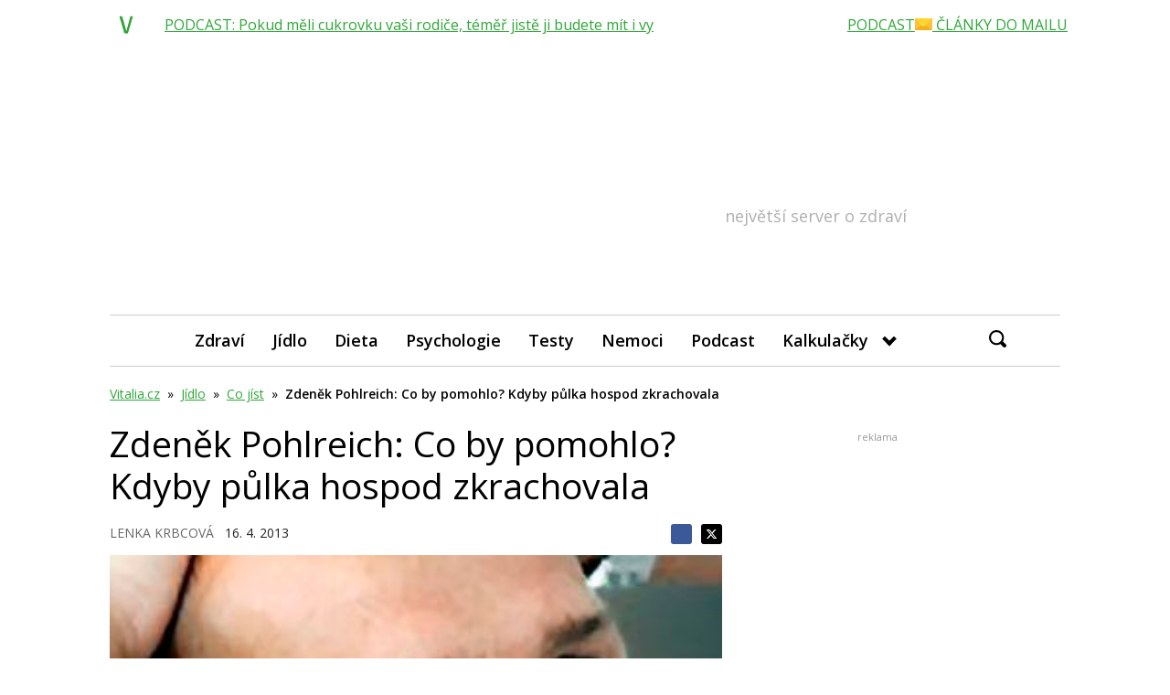

--- FILE ---
content_type: text/html; charset=utf-8
request_url: https://www.google.com/recaptcha/api2/aframe
body_size: 251
content:
<!DOCTYPE HTML><html><head><meta http-equiv="content-type" content="text/html; charset=UTF-8"></head><body><script nonce="hQZMd74WD4C4hxEHt_GPTA">/** Anti-fraud and anti-abuse applications only. See google.com/recaptcha */ try{var clients={'sodar':'https://pagead2.googlesyndication.com/pagead/sodar?'};window.addEventListener("message",function(a){try{if(a.source===window.parent){var b=JSON.parse(a.data);var c=clients[b['id']];if(c){var d=document.createElement('img');d.src=c+b['params']+'&rc='+(localStorage.getItem("rc::a")?sessionStorage.getItem("rc::b"):"");window.document.body.appendChild(d);sessionStorage.setItem("rc::e",parseInt(sessionStorage.getItem("rc::e")||0)+1);localStorage.setItem("rc::h",'1768913658330');}}}catch(b){}});window.parent.postMessage("_grecaptcha_ready", "*");}catch(b){}</script></body></html>